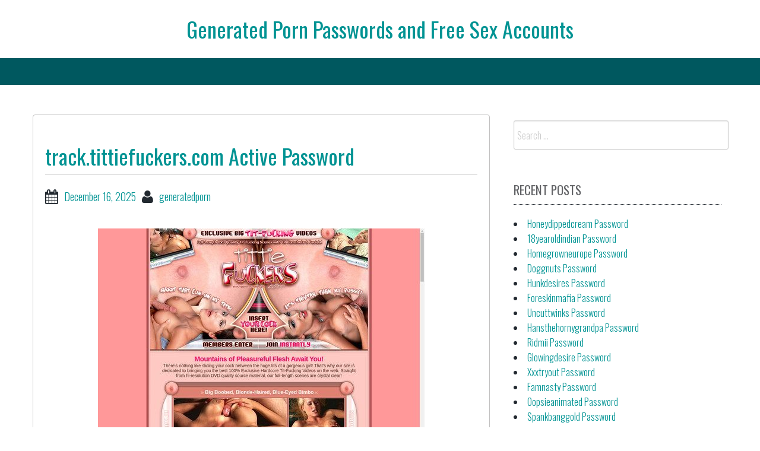

--- FILE ---
content_type: text/html; charset=UTF-8
request_url: https://generatedpornpasswords.com/track-tittiefuckers-com-active-password/
body_size: 6559
content:
<!DOCTYPE html>
<html lang="en-US">
<head>

<center><h1 class="site-title"><a href="https://generatedpornpasswords.com/" title="Generated Porn Passwords and Free Sex Accounts" rel="home">Generated Porn Passwords and Free Sex Accounts</a></h1></center>

    
<meta charset="UTF-8">
<meta name="viewport" content="width=device-width, initial-scale=1">
<link rel="profile" href="https://gmpg.org/xfn/11">
<link rel="pingback" href="https://generatedpornpasswords.com/xmlrpc.php">

<script type="application/ld+json">
	{"@context":"https://schema.org","@type":"BreadcrumbList","itemListElement":[{"@type":"ListItem","position":1,"name":"Free Porn Passwords","item":"http://generatedpornpasswords.com/category/free-porn-passwords/"},{"@type":"ListItem","position":2,"name":"track.tittiefuckers.com Active Password"}]}
	</script>
<title>track.tittiefuckers.com Active Password &#8211; Generated Porn Passwords and Free Sex Accounts</title>
<meta name='robots' content='max-image-preview:large' />
<link rel='dns-prefetch' href='//fonts.googleapis.com' />
<link rel='dns-prefetch' href='//s.w.org' />
<link rel="alternate" type="application/rss+xml" title="Generated Porn Passwords and Free Sex Accounts &raquo; Feed" href="https://generatedpornpasswords.com/feed/" />
<link rel="alternate" type="application/rss+xml" title="Generated Porn Passwords and Free Sex Accounts &raquo; Comments Feed" href="https://generatedpornpasswords.com/comments/feed/" />


<!-- Last Modified Schema is inserted by the WP Last Modified Info plugin v1.7.6 - https://wordpress.org/plugins/wp-last-modified-info/ -->
<script type="application/ld+json">{"@context":"http:\/\/schema.org\/","@type":"CreativeWork","dateModified":"2025-12-16T22:31:29-07:00","headline":"track.tittiefuckers.com Active Password","description":"Here are some generated porn passwords for track.tittiefuckers.com website. rleaman:bhd454 barrynov:investme diswmr:sweatie1 davmit:mus8ken bettyelms:michigan Administrators of paid porn sites keep blocking free passwords. You can wait for the next list or go here to get your own account at a very promotional price.","mainEntityOfPage":{"@type":"WebPage","@id":"http:\/\/generatedpornpasswords.com\/track-tittiefuckers-com-active-password\/"},"author":{"@type":"Person","name":"","url":"http:\/\/generatedpornpasswords.com\/author\/","description":""}}</script>

<script type="text/javascript">
window._wpemojiSettings = {"baseUrl":"https:\/\/s.w.org\/images\/core\/emoji\/14.0.0\/72x72\/","ext":".png","svgUrl":"https:\/\/s.w.org\/images\/core\/emoji\/14.0.0\/svg\/","svgExt":".svg","source":{"concatemoji":"http:\/\/generatedpornpasswords.com\/wp-includes\/js\/wp-emoji-release.min.js?ver=6.0"}};
/*! This file is auto-generated */
!function(e,a,t){var n,r,o,i=a.createElement("canvas"),p=i.getContext&&i.getContext("2d");function s(e,t){var a=String.fromCharCode,e=(p.clearRect(0,0,i.width,i.height),p.fillText(a.apply(this,e),0,0),i.toDataURL());return p.clearRect(0,0,i.width,i.height),p.fillText(a.apply(this,t),0,0),e===i.toDataURL()}function c(e){var t=a.createElement("script");t.src=e,t.defer=t.type="text/javascript",a.getElementsByTagName("head")[0].appendChild(t)}for(o=Array("flag","emoji"),t.supports={everything:!0,everythingExceptFlag:!0},r=0;r<o.length;r++)t.supports[o[r]]=function(e){if(!p||!p.fillText)return!1;switch(p.textBaseline="top",p.font="600 32px Arial",e){case"flag":return s([127987,65039,8205,9895,65039],[127987,65039,8203,9895,65039])?!1:!s([55356,56826,55356,56819],[55356,56826,8203,55356,56819])&&!s([55356,57332,56128,56423,56128,56418,56128,56421,56128,56430,56128,56423,56128,56447],[55356,57332,8203,56128,56423,8203,56128,56418,8203,56128,56421,8203,56128,56430,8203,56128,56423,8203,56128,56447]);case"emoji":return!s([129777,127995,8205,129778,127999],[129777,127995,8203,129778,127999])}return!1}(o[r]),t.supports.everything=t.supports.everything&&t.supports[o[r]],"flag"!==o[r]&&(t.supports.everythingExceptFlag=t.supports.everythingExceptFlag&&t.supports[o[r]]);t.supports.everythingExceptFlag=t.supports.everythingExceptFlag&&!t.supports.flag,t.DOMReady=!1,t.readyCallback=function(){t.DOMReady=!0},t.supports.everything||(n=function(){t.readyCallback()},a.addEventListener?(a.addEventListener("DOMContentLoaded",n,!1),e.addEventListener("load",n,!1)):(e.attachEvent("onload",n),a.attachEvent("onreadystatechange",function(){"complete"===a.readyState&&t.readyCallback()})),(e=t.source||{}).concatemoji?c(e.concatemoji):e.wpemoji&&e.twemoji&&(c(e.twemoji),c(e.wpemoji)))}(window,document,window._wpemojiSettings);
</script>
<style type="text/css">
img.wp-smiley,
img.emoji {
	display: inline !important;
	border: none !important;
	box-shadow: none !important;
	height: 1em !important;
	width: 1em !important;
	margin: 0 0.07em !important;
	vertical-align: -0.1em !important;
	background: none !important;
	padding: 0 !important;
}
</style>
	<link rel='stylesheet' id='wp-block-library-css' href="https://generatedpornpasswords.com/wp-includes/css/dist/block-library/style.min.css?ver=6.0" type='text/css' media='all' />
<style id='global-styles-inline-css' type='text/css'>
body{--wp--preset--color--black: #000000;--wp--preset--color--cyan-bluish-gray: #abb8c3;--wp--preset--color--white: #ffffff;--wp--preset--color--pale-pink: #f78da7;--wp--preset--color--vivid-red: #cf2e2e;--wp--preset--color--luminous-vivid-orange: #ff6900;--wp--preset--color--luminous-vivid-amber: #fcb900;--wp--preset--color--light-green-cyan: #7bdcb5;--wp--preset--color--vivid-green-cyan: #00d084;--wp--preset--color--pale-cyan-blue: #8ed1fc;--wp--preset--color--vivid-cyan-blue: #0693e3;--wp--preset--color--vivid-purple: #9b51e0;--wp--preset--gradient--vivid-cyan-blue-to-vivid-purple: linear-gradient(135deg,rgba(6,147,227,1) 0%,rgb(155,81,224) 100%);--wp--preset--gradient--light-green-cyan-to-vivid-green-cyan: linear-gradient(135deg,rgb(122,220,180) 0%,rgb(0,208,130) 100%);--wp--preset--gradient--luminous-vivid-amber-to-luminous-vivid-orange: linear-gradient(135deg,rgba(252,185,0,1) 0%,rgba(255,105,0,1) 100%);--wp--preset--gradient--luminous-vivid-orange-to-vivid-red: linear-gradient(135deg,rgba(255,105,0,1) 0%,rgb(207,46,46) 100%);--wp--preset--gradient--very-light-gray-to-cyan-bluish-gray: linear-gradient(135deg,rgb(238,238,238) 0%,rgb(169,184,195) 100%);--wp--preset--gradient--cool-to-warm-spectrum: linear-gradient(135deg,rgb(74,234,220) 0%,rgb(151,120,209) 20%,rgb(207,42,186) 40%,rgb(238,44,130) 60%,rgb(251,105,98) 80%,rgb(254,248,76) 100%);--wp--preset--gradient--blush-light-purple: linear-gradient(135deg,rgb(255,206,236) 0%,rgb(152,150,240) 100%);--wp--preset--gradient--blush-bordeaux: linear-gradient(135deg,rgb(254,205,165) 0%,rgb(254,45,45) 50%,rgb(107,0,62) 100%);--wp--preset--gradient--luminous-dusk: linear-gradient(135deg,rgb(255,203,112) 0%,rgb(199,81,192) 50%,rgb(65,88,208) 100%);--wp--preset--gradient--pale-ocean: linear-gradient(135deg,rgb(255,245,203) 0%,rgb(182,227,212) 50%,rgb(51,167,181) 100%);--wp--preset--gradient--electric-grass: linear-gradient(135deg,rgb(202,248,128) 0%,rgb(113,206,126) 100%);--wp--preset--gradient--midnight: linear-gradient(135deg,rgb(2,3,129) 0%,rgb(40,116,252) 100%);--wp--preset--duotone--dark-grayscale: url('#wp-duotone-dark-grayscale');--wp--preset--duotone--grayscale: url('#wp-duotone-grayscale');--wp--preset--duotone--purple-yellow: url('#wp-duotone-purple-yellow');--wp--preset--duotone--blue-red: url('#wp-duotone-blue-red');--wp--preset--duotone--midnight: url('#wp-duotone-midnight');--wp--preset--duotone--magenta-yellow: url('#wp-duotone-magenta-yellow');--wp--preset--duotone--purple-green: url('#wp-duotone-purple-green');--wp--preset--duotone--blue-orange: url('#wp-duotone-blue-orange');--wp--preset--font-size--small: 13px;--wp--preset--font-size--medium: 20px;--wp--preset--font-size--large: 36px;--wp--preset--font-size--x-large: 42px;}.has-black-color{color: var(--wp--preset--color--black) !important;}.has-cyan-bluish-gray-color{color: var(--wp--preset--color--cyan-bluish-gray) !important;}.has-white-color{color: var(--wp--preset--color--white) !important;}.has-pale-pink-color{color: var(--wp--preset--color--pale-pink) !important;}.has-vivid-red-color{color: var(--wp--preset--color--vivid-red) !important;}.has-luminous-vivid-orange-color{color: var(--wp--preset--color--luminous-vivid-orange) !important;}.has-luminous-vivid-amber-color{color: var(--wp--preset--color--luminous-vivid-amber) !important;}.has-light-green-cyan-color{color: var(--wp--preset--color--light-green-cyan) !important;}.has-vivid-green-cyan-color{color: var(--wp--preset--color--vivid-green-cyan) !important;}.has-pale-cyan-blue-color{color: var(--wp--preset--color--pale-cyan-blue) !important;}.has-vivid-cyan-blue-color{color: var(--wp--preset--color--vivid-cyan-blue) !important;}.has-vivid-purple-color{color: var(--wp--preset--color--vivid-purple) !important;}.has-black-background-color{background-color: var(--wp--preset--color--black) !important;}.has-cyan-bluish-gray-background-color{background-color: var(--wp--preset--color--cyan-bluish-gray) !important;}.has-white-background-color{background-color: var(--wp--preset--color--white) !important;}.has-pale-pink-background-color{background-color: var(--wp--preset--color--pale-pink) !important;}.has-vivid-red-background-color{background-color: var(--wp--preset--color--vivid-red) !important;}.has-luminous-vivid-orange-background-color{background-color: var(--wp--preset--color--luminous-vivid-orange) !important;}.has-luminous-vivid-amber-background-color{background-color: var(--wp--preset--color--luminous-vivid-amber) !important;}.has-light-green-cyan-background-color{background-color: var(--wp--preset--color--light-green-cyan) !important;}.has-vivid-green-cyan-background-color{background-color: var(--wp--preset--color--vivid-green-cyan) !important;}.has-pale-cyan-blue-background-color{background-color: var(--wp--preset--color--pale-cyan-blue) !important;}.has-vivid-cyan-blue-background-color{background-color: var(--wp--preset--color--vivid-cyan-blue) !important;}.has-vivid-purple-background-color{background-color: var(--wp--preset--color--vivid-purple) !important;}.has-black-border-color{border-color: var(--wp--preset--color--black) !important;}.has-cyan-bluish-gray-border-color{border-color: var(--wp--preset--color--cyan-bluish-gray) !important;}.has-white-border-color{border-color: var(--wp--preset--color--white) !important;}.has-pale-pink-border-color{border-color: var(--wp--preset--color--pale-pink) !important;}.has-vivid-red-border-color{border-color: var(--wp--preset--color--vivid-red) !important;}.has-luminous-vivid-orange-border-color{border-color: var(--wp--preset--color--luminous-vivid-orange) !important;}.has-luminous-vivid-amber-border-color{border-color: var(--wp--preset--color--luminous-vivid-amber) !important;}.has-light-green-cyan-border-color{border-color: var(--wp--preset--color--light-green-cyan) !important;}.has-vivid-green-cyan-border-color{border-color: var(--wp--preset--color--vivid-green-cyan) !important;}.has-pale-cyan-blue-border-color{border-color: var(--wp--preset--color--pale-cyan-blue) !important;}.has-vivid-cyan-blue-border-color{border-color: var(--wp--preset--color--vivid-cyan-blue) !important;}.has-vivid-purple-border-color{border-color: var(--wp--preset--color--vivid-purple) !important;}.has-vivid-cyan-blue-to-vivid-purple-gradient-background{background: var(--wp--preset--gradient--vivid-cyan-blue-to-vivid-purple) !important;}.has-light-green-cyan-to-vivid-green-cyan-gradient-background{background: var(--wp--preset--gradient--light-green-cyan-to-vivid-green-cyan) !important;}.has-luminous-vivid-amber-to-luminous-vivid-orange-gradient-background{background: var(--wp--preset--gradient--luminous-vivid-amber-to-luminous-vivid-orange) !important;}.has-luminous-vivid-orange-to-vivid-red-gradient-background{background: var(--wp--preset--gradient--luminous-vivid-orange-to-vivid-red) !important;}.has-very-light-gray-to-cyan-bluish-gray-gradient-background{background: var(--wp--preset--gradient--very-light-gray-to-cyan-bluish-gray) !important;}.has-cool-to-warm-spectrum-gradient-background{background: var(--wp--preset--gradient--cool-to-warm-spectrum) !important;}.has-blush-light-purple-gradient-background{background: var(--wp--preset--gradient--blush-light-purple) !important;}.has-blush-bordeaux-gradient-background{background: var(--wp--preset--gradient--blush-bordeaux) !important;}.has-luminous-dusk-gradient-background{background: var(--wp--preset--gradient--luminous-dusk) !important;}.has-pale-ocean-gradient-background{background: var(--wp--preset--gradient--pale-ocean) !important;}.has-electric-grass-gradient-background{background: var(--wp--preset--gradient--electric-grass) !important;}.has-midnight-gradient-background{background: var(--wp--preset--gradient--midnight) !important;}.has-small-font-size{font-size: var(--wp--preset--font-size--small) !important;}.has-medium-font-size{font-size: var(--wp--preset--font-size--medium) !important;}.has-large-font-size{font-size: var(--wp--preset--font-size--large) !important;}.has-x-large-font-size{font-size: var(--wp--preset--font-size--x-large) !important;}
</style>
<link rel='stylesheet' id='bbird-under-google-fonts-css'  href='//fonts.googleapis.com/css?family=Oswald%3A400%2C300%2C700&#038;ver=6.0' type='text/css' media='all' />
<link rel='stylesheet' id='font-awseome-css' href="https://generatedpornpasswords.com/wp-content/themes/bbird-under/css/font-awesome.min.css?ver=6.0" type='text/css' media='all' />
<link rel='stylesheet' id='foundation-css' href="https://generatedpornpasswords.com/wp-content/themes/bbird-under/css/foundation.css?ver=6.0" type='text/css' media='all' />
<link rel='stylesheet' id='normalize-css' href="https://generatedpornpasswords.com/wp-content/themes/bbird-under/css/normalize.css?ver=6.0" type='text/css' media='all' />
<link rel='stylesheet' id='bbird-under-style-css' href="https://generatedpornpasswords.com/wp-content/themes/bbird-under/style.css?ver=6.0" type='text/css' media='all' />
<script type='text/javascript' src="https://generatedpornpasswords.com/wp-includes/js/jquery/jquery.min.js?ver=3.6.0" id='jquery-core-js'></script>
<script type='text/javascript' src="https://generatedpornpasswords.com/wp-includes/js/jquery/jquery-migrate.min.js?ver=3.3.2" id='jquery-migrate-js'></script>
<script type='text/javascript' src="https://generatedpornpasswords.com/wp-content/themes/bbird-under/js/uiscripts.js?ver=6.0" id='ui-scripts-js'></script>
<script type='text/javascript' src="https://generatedpornpasswords.com/wp-content/themes/bbird-under/js/vendor/modernizr.js?ver=6.0" id='modernizr-js'></script>
<script type='text/javascript' src="https://generatedpornpasswords.com/wp-content/themes/bbird-under/js/vendor/fastclick.js?ver=6.0" id='fastclick-js'></script>
<link rel="https://api.w.org/" href="https://generatedpornpasswords.com/wp-json/" /><link rel="alternate" type="application/json" href="https://generatedpornpasswords.com/wp-json/wp/v2/posts/1717" /><link rel="canonical" href="https://generatedpornpasswords.com/track-tittiefuckers-com-active-password/" />
<link rel="alternate" type="application/json+oembed" href="https://generatedpornpasswords.com/wp-json/oembed/1.0/embed?url=http%3A%2F%2Fgeneratedpornpasswords.com%2Ftrack-tittiefuckers-com-active-password%2F" />
<link rel="alternate" type="text/xml+oembed" href="https://generatedpornpasswords.com/wp-json/oembed/1.0/embed?url=http%3A%2F%2Fgeneratedpornpasswords.com%2Ftrack-tittiefuckers-com-active-password%2F&#038;format=xml" />
<style id="wplmi-inline-css" type="text/css"> span.wplmi-user-avatar { width: 16px;display: inline-block !important;flex-shrink: 0; } img.wplmi-elementor-avatar { border-radius: 100%;margin-right: 3px; } 

</style>

</head>

<body class="post-template-default single single-post postid-1717 single-format-standard">
    
      <div id="top-section" class="off-canvas-wrap" data-offcanvas>
	<div class="inner-wrap">          
                <nav class="tab-bar">
		<section class="left-small">
			<a href="#" class="left-off-canvas-toggle menu-icon" aria-expanded="false" style=""><span></span></a>
		</section>
		
	</nav>
            
              <aside class="left-off-canvas-menu" aria-hidden="true">
    </aside>
  
   
<div class="top-bar-container contain-to-grid show-for-medium-up">
    <nav class="top-bar" data-topbar role="navigation">
             <section class="top-bar-section" id="fd-animate" >
                    </section>
        
    
                  
    </nav>
</div>
                  
    
<div id="page" class="container">    
   	<div id="content" class="row">         
          
	<main id="primary" class="site-main large-8 columns" role="main">

		
			
<article id="post-1717" class="post-1717 post type-post status-publish format-standard hentry category-free-porn-passwords tag-tittie-fuckers-login-free tag-tittie-fuckers-mobile-password tag-tittie-fuckers-password tag-tittie-fuckers-porn tag-tittiefuckers-daily tag-tittiefuckers-free-movies tag-tittiefuckers-membership tag-tittiefuckers-trial tag-track-tittiefuckers-com-account tag-track-tittiefuckers-com-free-download tag-track-tittiefuckers-com-login tag-track-tittiefuckers-com-password-generator tag-track-tittiefuckers-com-ultra-hd tag-track-tittiefuckers-com-videos-download tag-track-tittiefuckers-com-vr">
   	<header class="entry-header">
		<h1 class="entry-title">track.tittiefuckers.com Active Password</h1>
		<div class="entry-meta">
			<span class="posted-on"><i class="fa fa-calendar fa-lg"></i><a href="https://generatedpornpasswords.com/track-tittiefuckers-com-active-password/" rel="bookmark"><time class="entry-date published updated" datetime="2025-12-16T22:31:29-07:00">December 16, 2025</time></a></span><span class="author"><i class="fa fa-user fa-lg"></i><a href="https://generatedpornpasswords.com/author/generatedporn/">generatedporn</a></span></span>		</div><!-- .entry-meta -->
	</header><!-- .entry-header -->

	<div class="entry-content">
		<p align="center"><a href="http://refer.ccbill.com/cgi-bin/clicks.cgi?CA=911216-0000&amp;PA=2623056" rel="nofollow"><img src="https://generatedpornpasswords.com/wp-content/uploads/2017/07/tittie-fuckers.jpg" alt="Tittie Fuckers"></a></p>
<p>Here are some generated porn passwords for <a href="http://refer.ccbill.com/cgi-bin/clicks.cgi?CA=911216-0000&amp;PA=2623056" rel="nofollow">track.tittiefuckers.com</a> website.</p>
<ul>
<li>rleaman:bhd454</li>
<li>barrynov:investme</li>
<li>diswmr:sweatie1</li>
<li>davmit:mus8ken</li>
<li>bettyelms:michigan</li>
</ul>
<p>Administrators of paid porn sites keep blocking free passwords. You can wait for the next list or <a href="http://refer.ccbill.com/cgi-bin/clicks.cgi?CA=911216-0000&amp;PA=2623056" rel="nofollow">go here</a> to get your own account at a very promotional price.</p>
			</div><!-- .entry-content -->

	<footer class="entry-footer">
		<span class="tags-links"><i class="fa fa-tags fa-lg"></i><a href="https://generatedpornpasswords.com/tag/tittie-fuckers-login-free/" rel="tag">Tittie Fuckers login free</a>, <a href="https://generatedpornpasswords.com/tag/tittie-fuckers-mobile-password/" rel="tag">Tittie Fuckers mobile password</a>, <a href="https://generatedpornpasswords.com/tag/tittie-fuckers-password/" rel="tag">Tittie Fuckers password</a>, <a href="https://generatedpornpasswords.com/tag/tittie-fuckers-porn/" rel="tag">Tittie Fuckers porn</a>, <a href="https://generatedpornpasswords.com/tag/tittiefuckers-daily/" rel="tag">Tittiefuckers daily</a>, <a href="https://generatedpornpasswords.com/tag/tittiefuckers-free-movies/" rel="tag">Tittiefuckers free movies</a>, <a href="https://generatedpornpasswords.com/tag/tittiefuckers-membership/" rel="tag">Tittiefuckers membership</a>, <a href="https://generatedpornpasswords.com/tag/tittiefuckers-trial/" rel="tag">Tittiefuckers trial</a>, <a href="https://generatedpornpasswords.com/tag/track-tittiefuckers-com-account/" rel="tag">track.tittiefuckers.com account</a>, <a href="https://generatedpornpasswords.com/tag/track-tittiefuckers-com-free-download/" rel="tag">track.tittiefuckers.com free download</a>, <a href="https://generatedpornpasswords.com/tag/track-tittiefuckers-com-login/" rel="tag">track.tittiefuckers.com login</a>, <a href="https://generatedpornpasswords.com/tag/track-tittiefuckers-com-password-generator/" rel="tag">track.tittiefuckers.com password generator</a>, <a href="https://generatedpornpasswords.com/tag/track-tittiefuckers-com-ultra-hd/" rel="tag">track.tittiefuckers.com ultra HD</a>, <a href="https://generatedpornpasswords.com/tag/track-tittiefuckers-com-videos-download/" rel="tag">track.tittiefuckers.com videos download</a>, <a href="https://generatedpornpasswords.com/tag/track-tittiefuckers-com-vr/" rel="tag">track.tittiefuckers.com VR</a></span>	</footer><!-- .entry-footer -->
</article><!-- #post-## -->

			
	<nav class="navigation post-navigation" aria-label="Posts">
		<h2 class="screen-reader-text">Post navigation</h2>
		<div class="nav-links"><div class="nav-previous"><a href="https://generatedpornpasswords.com/track-temptingtrannys-com-create-password/" rel="prev">track.temptingtrannys.com Create Password</a></div><div class="nav-next"><a href="https://generatedpornpasswords.com/daily-tranny-trouble-free-password/" rel="next">Daily Tranny Trouble Free Password</a></div></div>
	</nav>
			
		            
            
		</main><!-- #main -->
	


<div id="secondary" class="widget-area large-4 columns" role="complementary">
   
	<aside id="search-2" class="widget widget_search"><form role="search" method="get" class="search-form" action="https://generatedpornpasswords.com/">
				<label>
					<span class="screen-reader-text">Search for:</span>
					<input type="search" class="search-field" placeholder="Search &hellip;" value="" name="s" />
				</label>
				<input type="submit" class="search-submit" value="Search" />
			</form></aside>
		<aside id="recent-posts-2" class="widget widget_recent_entries">
		<h3 class="widget-title">Recent Posts</h3>
		<ul>
											<li>
					<a href="https://generatedpornpasswords.com/honeydippedcream-password/">Honeydippedcream Password</a>
									</li>
											<li>
					<a href="https://generatedpornpasswords.com/18yearoldindian-password/">18yearoldindian Password</a>
									</li>
											<li>
					<a href="https://generatedpornpasswords.com/homegrowneurope-password/">Homegrowneurope Password</a>
									</li>
											<li>
					<a href="https://generatedpornpasswords.com/doggnuts-password/">Doggnuts Password</a>
									</li>
											<li>
					<a href="https://generatedpornpasswords.com/hunkdesires-password/">Hunkdesires Password</a>
									</li>
											<li>
					<a href="https://generatedpornpasswords.com/foreskinmafia-password/">Foreskinmafia Password</a>
									</li>
											<li>
					<a href="https://generatedpornpasswords.com/uncuttwinks-password/">Uncuttwinks Password</a>
									</li>
											<li>
					<a href="https://generatedpornpasswords.com/hansthehornygrandpa-password/">Hansthehornygrandpa Password</a>
									</li>
											<li>
					<a href="https://generatedpornpasswords.com/ridmii-password/">Ridmii Password</a>
									</li>
											<li>
					<a href="https://generatedpornpasswords.com/glowingdesire-password/">Glowingdesire Password</a>
									</li>
											<li>
					<a href="https://generatedpornpasswords.com/xxxtryout-password/">Xxxtryout Password</a>
									</li>
											<li>
					<a href="https://generatedpornpasswords.com/famnasty-password/">Famnasty Password</a>
									</li>
											<li>
					<a href="https://generatedpornpasswords.com/oopsieanimated-password/">Oopsieanimated Password</a>
									</li>
											<li>
					<a href="https://generatedpornpasswords.com/spankbanggold-password/">Spankbanggold Password</a>
									</li>
											<li>
					<a href="https://generatedpornpasswords.com/primemature-password/">Primemature Password</a>
									</li>
											<li>
					<a href="https://generatedpornpasswords.com/jazzthestallion-password/">Jazzthestallion Password</a>
									</li>
											<li>
					<a href="https://generatedpornpasswords.com/nikkisfetishes-password/">Nikkisfetishes Password</a>
									</li>
											<li>
					<a href="https://generatedpornpasswords.com/sarinaandrobin-password/">Sarinaandrobin Password</a>
									</li>
											<li>
					<a href="https://generatedpornpasswords.com/sydneyscreams-password/">Sydneyscreams Password</a>
									</li>
											<li>
					<a href="https://generatedpornpasswords.com/latinalez-password/">Latinalez Password</a>
									</li>
											<li>
					<a href="https://generatedpornpasswords.com/steplatina-password/">Steplatina Password</a>
									</li>
											<li>
					<a href="https://generatedpornpasswords.com/pissheroff-password/">Pissheroff Password</a>
									</li>
											<li>
					<a href="https://generatedpornpasswords.com/fantasypov-password/">Fantasypov Password</a>
									</li>
											<li>
					<a href="https://generatedpornpasswords.com/bigboobdaria-password/">Bigboobdaria Password</a>
									</li>
											<li>
					<a href="https://generatedpornpasswords.com/eroutique-password/">Eroutique Password</a>
									</li>
					</ul>

		</aside><aside id="archives-2" class="widget widget_archive"><h3 class="widget-title">Archives</h3>
			<ul>
					<li><a href="https://generatedpornpasswords.com/2025/12/">December 2025</a></li>
	<li><a href="https://generatedpornpasswords.com/2025/11/">November 2025</a></li>
	<li><a href="https://generatedpornpasswords.com/2025/10/">October 2025</a></li>
	<li><a href="https://generatedpornpasswords.com/2025/09/">September 2025</a></li>
	<li><a href="https://generatedpornpasswords.com/2025/08/">August 2025</a></li>
	<li><a href="https://generatedpornpasswords.com/2025/07/">July 2025</a></li>
	<li><a href="https://generatedpornpasswords.com/2025/06/">June 2025</a></li>
	<li><a href="https://generatedpornpasswords.com/2025/05/">May 2025</a></li>
	<li><a href="https://generatedpornpasswords.com/2025/04/">April 2025</a></li>
	<li><a href="https://generatedpornpasswords.com/2025/03/">March 2025</a></li>
	<li><a href="https://generatedpornpasswords.com/2025/02/">February 2025</a></li>
	<li><a href="https://generatedpornpasswords.com/2025/01/">January 2025</a></li>
	<li><a href="https://generatedpornpasswords.com/2024/12/">December 2024</a></li>
	<li><a href="https://generatedpornpasswords.com/2024/11/">November 2024</a></li>
	<li><a href="https://generatedpornpasswords.com/2024/10/">October 2024</a></li>
	<li><a href="https://generatedpornpasswords.com/2024/09/">September 2024</a></li>
	<li><a href="https://generatedpornpasswords.com/2024/08/">August 2024</a></li>
	<li><a href="https://generatedpornpasswords.com/2024/07/">July 2024</a></li>
	<li><a href="https://generatedpornpasswords.com/2024/06/">June 2024</a></li>
	<li><a href="https://generatedpornpasswords.com/2024/05/">May 2024</a></li>
	<li><a href="https://generatedpornpasswords.com/2024/04/">April 2024</a></li>
	<li><a href="https://generatedpornpasswords.com/2024/03/">March 2024</a></li>
	<li><a href="https://generatedpornpasswords.com/2024/02/">February 2024</a></li>
	<li><a href="https://generatedpornpasswords.com/2024/01/">January 2024</a></li>
	<li><a href="https://generatedpornpasswords.com/2023/12/">December 2023</a></li>
	<li><a href="https://generatedpornpasswords.com/2023/11/">November 2023</a></li>
	<li><a href="https://generatedpornpasswords.com/2023/10/">October 2023</a></li>
	<li><a href="https://generatedpornpasswords.com/2023/09/">September 2023</a></li>
	<li><a href="https://generatedpornpasswords.com/2023/08/">August 2023</a></li>
	<li><a href="https://generatedpornpasswords.com/2023/07/">July 2023</a></li>
	<li><a href="https://generatedpornpasswords.com/2023/06/">June 2023</a></li>
	<li><a href="https://generatedpornpasswords.com/2023/05/">May 2023</a></li>
	<li><a href="https://generatedpornpasswords.com/2023/04/">April 2023</a></li>
	<li><a href="https://generatedpornpasswords.com/2023/03/">March 2023</a></li>
	<li><a href="https://generatedpornpasswords.com/2023/02/">February 2023</a></li>
	<li><a href="https://generatedpornpasswords.com/2023/01/">January 2023</a></li>
	<li><a href="https://generatedpornpasswords.com/2022/12/">December 2022</a></li>
	<li><a href="https://generatedpornpasswords.com/2022/11/">November 2022</a></li>
	<li><a href="https://generatedpornpasswords.com/2022/10/">October 2022</a></li>
	<li><a href="https://generatedpornpasswords.com/2022/09/">September 2022</a></li>
	<li><a href="https://generatedpornpasswords.com/2022/08/">August 2022</a></li>
	<li><a href="https://generatedpornpasswords.com/2022/07/">July 2022</a></li>
	<li><a href="https://generatedpornpasswords.com/2022/06/">June 2022</a></li>
	<li><a href="https://generatedpornpasswords.com/2022/05/">May 2022</a></li>
	<li><a href="https://generatedpornpasswords.com/2022/04/">April 2022</a></li>
	<li><a href="https://generatedpornpasswords.com/2022/03/">March 2022</a></li>
	<li><a href="https://generatedpornpasswords.com/2022/02/">February 2022</a></li>
	<li><a href="https://generatedpornpasswords.com/2022/01/">January 2022</a></li>
	<li><a href="https://generatedpornpasswords.com/2021/12/">December 2021</a></li>
	<li><a href="https://generatedpornpasswords.com/2021/11/">November 2021</a></li>
	<li><a href="https://generatedpornpasswords.com/2021/10/">October 2021</a></li>
	<li><a href="https://generatedpornpasswords.com/2021/09/">September 2021</a></li>
	<li><a href="https://generatedpornpasswords.com/2021/08/">August 2021</a></li>
	<li><a href="https://generatedpornpasswords.com/2021/07/">July 2021</a></li>
	<li><a href="https://generatedpornpasswords.com/2021/06/">June 2021</a></li>
	<li><a href="https://generatedpornpasswords.com/2021/05/">May 2021</a></li>
	<li><a href="https://generatedpornpasswords.com/2021/04/">April 2021</a></li>
	<li><a href="https://generatedpornpasswords.com/2021/03/">March 2021</a></li>
	<li><a href="https://generatedpornpasswords.com/2021/02/">February 2021</a></li>
	<li><a href="https://generatedpornpasswords.com/2021/01/">January 2021</a></li>
	<li><a href="https://generatedpornpasswords.com/2020/12/">December 2020</a></li>
	<li><a href="https://generatedpornpasswords.com/2020/11/">November 2020</a></li>
	<li><a href="https://generatedpornpasswords.com/2020/10/">October 2020</a></li>
	<li><a href="https://generatedpornpasswords.com/2020/09/">September 2020</a></li>
	<li><a href="https://generatedpornpasswords.com/2020/08/">August 2020</a></li>
	<li><a href="https://generatedpornpasswords.com/2020/07/">July 2020</a></li>
	<li><a href="https://generatedpornpasswords.com/2020/06/">June 2020</a></li>
	<li><a href="https://generatedpornpasswords.com/2020/05/">May 2020</a></li>
	<li><a href="https://generatedpornpasswords.com/2020/04/">April 2020</a></li>
	<li><a href="https://generatedpornpasswords.com/2020/03/">March 2020</a></li>
	<li><a href="https://generatedpornpasswords.com/2020/02/">February 2020</a></li>
	<li><a href="https://generatedpornpasswords.com/2020/01/">January 2020</a></li>
	<li><a href="https://generatedpornpasswords.com/2019/12/">December 2019</a></li>
	<li><a href="https://generatedpornpasswords.com/2019/11/">November 2019</a></li>
	<li><a href="https://generatedpornpasswords.com/2019/10/">October 2019</a></li>
	<li><a href="https://generatedpornpasswords.com/2019/09/">September 2019</a></li>
	<li><a href="https://generatedpornpasswords.com/2019/08/">August 2019</a></li>
	<li><a href="https://generatedpornpasswords.com/2019/07/">July 2019</a></li>
	<li><a href="https://generatedpornpasswords.com/2019/03/">March 2019</a></li>
	<li><a href="https://generatedpornpasswords.com/2019/02/">February 2019</a></li>
	<li><a href="https://generatedpornpasswords.com/2019/01/">January 2019</a></li>
	<li><a href="https://generatedpornpasswords.com/2018/12/">December 2018</a></li>
	<li><a href="https://generatedpornpasswords.com/2018/11/">November 2018</a></li>
	<li><a href="https://generatedpornpasswords.com/2018/10/">October 2018</a></li>
	<li><a href="https://generatedpornpasswords.com/2018/09/">September 2018</a></li>
	<li><a href="https://generatedpornpasswords.com/2018/08/">August 2018</a></li>
	<li><a href="https://generatedpornpasswords.com/2018/07/">July 2018</a></li>
	<li><a href="https://generatedpornpasswords.com/2018/06/">June 2018</a></li>
	<li><a href="https://generatedpornpasswords.com/2018/05/">May 2018</a></li>
	<li><a href="https://generatedpornpasswords.com/2018/04/">April 2018</a></li>
	<li><a href="https://generatedpornpasswords.com/2018/03/">March 2018</a></li>
	<li><a href="https://generatedpornpasswords.com/2018/02/">February 2018</a></li>
	<li><a href="https://generatedpornpasswords.com/2018/01/">January 2018</a></li>
	<li><a href="https://generatedpornpasswords.com/2017/12/">December 2017</a></li>
	<li><a href="https://generatedpornpasswords.com/2017/11/">November 2017</a></li>
	<li><a href="https://generatedpornpasswords.com/2017/10/">October 2017</a></li>
	<li><a href="https://generatedpornpasswords.com/2017/09/">September 2017</a></li>
	<li><a href="https://generatedpornpasswords.com/2017/08/">August 2017</a></li>
	<li><a href="https://generatedpornpasswords.com/2017/07/">July 2017</a></li>
			</ul>

			</aside>      </div>
    </div>
	
	

	<footer id="colophon" class="site-footer" role="contentinfo">
		             
               
                
                                   
               <div class="site-info">
                   
                   
                   
                 <div class="copyright">
                    <p>   &copy; 2026 Free Porn Passwords and Accounts </p>                    
                    <p>  
                        <a href="https://generatedpornpasswords.com/">
                        Generated Porn Passwords and Free Sex Accounts                        </a>
                    </p>
                  
                 	  </div>
			
		</div><!-- .site-info -->
	</footer><!-- #colophon -->
</div><!-- #page -->
<a href="#0" class="go-back">Top</a>
  </div> <!--inner wrap  -->
    </div> <!--inner wrap  -->
<script type='text/javascript' src="https://generatedpornpasswords.com/wp-content/themes/bbird-under/js/foundation.min.js?ver=6.0" id='foundation-js'></script>


<script defer src="https://static.cloudflareinsights.com/beacon.min.js/vcd15cbe7772f49c399c6a5babf22c1241717689176015" integrity="sha512-ZpsOmlRQV6y907TI0dKBHq9Md29nnaEIPlkf84rnaERnq6zvWvPUqr2ft8M1aS28oN72PdrCzSjY4U6VaAw1EQ==" data-cf-beacon='{"version":"2024.11.0","token":"432966a50d43476c90ce53f9ffa872f7","r":1,"server_timing":{"name":{"cfCacheStatus":true,"cfEdge":true,"cfExtPri":true,"cfL4":true,"cfOrigin":true,"cfSpeedBrain":true},"location_startswith":null}}' crossorigin="anonymous"></script>
</body>
</html>
